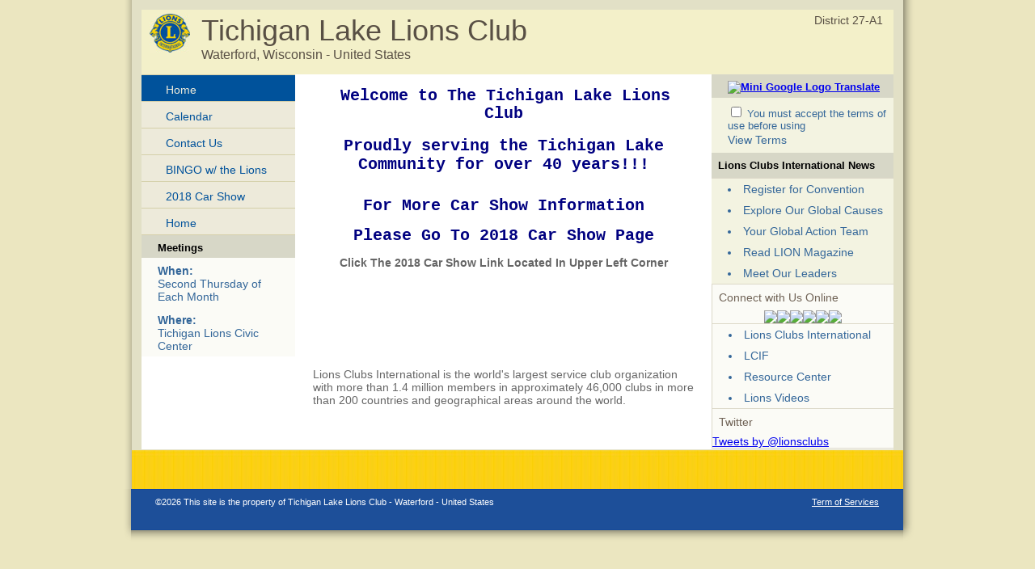

--- FILE ---
content_type: text/html; charset=UTF-8
request_url: https://e-clubhouse.org/sites/tichiganlakewi/index.php
body_size: 12822
content:
<!DOCTYPE html PUBLIC "-//W3C//DTD XHTML 1.0 Transitional//EN" "http://www.w3.org/TR/xhtml1/DTD/xhtml1-transitional.dtd">
<html xmlns="http://www.w3.org/1999/xhtml">
<head>
<meta http-equiv="Content-Type" content="text/html; charset=utf-8" />
<title>Tichigan Lake Lions Club - Lions e-Clubhouse</title>
<META NAME="Description" CONTENT="The Tichigan Lake Lions Club  is a part of Lions Clubs International, a network of volunteers who work together to answer the needs that challenge communities around the world.">
<link rel="stylesheet" href="inc/style.css" type="text/css" />
<script type="text/javascript" src="inc/scripts.js"></script>
</head>
<body>
<table width="982" border="0" cellpadding="0" cellspacing="0" align="center">
  <!--DWLayoutTable-->
  <tr>
    <td width="982" height="329" valign="top"><table width="100%" border="0" cellpadding="0" cellspacing="0">
      <!--DWLayoutTable-->
      <tr>
        <td width="14" height="329" valign="top" id="leftshadow"><img src="img/spacer.gif" width="14" height="1" /></td>
  <td width="954" valign="top" id="mainframe"><table width="100%" border="0" cellpadding="0" cellspacing="12">
    <!--DWLayoutTable-->
    <tr>
      <td width="930" height="329" valign="top"><table width="100%" border="0" cellpadding="0" cellspacing="0">
        <!--DWLayoutTable-->
        <tr>
          <td width="930" height="70" valign="top" id="logo"><table width="100%" border="0" cellpadding="5" cellspacing="0">
            <!--DWLayoutTable-->
            <tr>
              <td width="60" height="70" align="center" valign="top"><img src="img/logo-sm.jpg" width="50" height="48" /></td>
              <td width="750" height="70" valign="top"><div id="header">Tichigan Lake Lions Club</div>
			  <div id="loc">Waterford, Wisconsin - United States</div></td>
              <td width="120" height="70" id="district" align="right" nowrap="nowrap" valign="top">District 27-A1 &nbsp; </td>
      		</tr>
          </table></td>
      </tr>
        <tr>
          <td height="272" valign="top" id="bodybg"><table width="100%" border="0" cellpadding="0" cellspacing="0">
            <!--DWLayoutTable-->
            <tr>
              	<td width="190" height="272" valign="top">
						<div class="leftmenu">
							<ul>
								<li><a class="selected"  href="index.php">Home</a></li>
                                
								<li><a   href="calendar.php">Calendar</a></li>
								<li><a   href="contact.php">Contact Us</a></li>
                                
								<li><a   href="page-8.php">BINGO w/ the Lions</a></li>
                                
								<li><a   href="page-6.php">2018 Car Show</a></li>
                                
								<li><a   href="page-7.php">Home</a></li>
							</ul>											
						</div>
                        


<table width="100%" cellpadding="0" cellspacing="0" border="0" id="banners">
	<tr>
		<td height="28" valign="middle" id="righttop"><div style="padding:8px 10px 5px 20px;"><strong>Meetings</strong></div></td>
	</tr>
	<tr>
		<td height="28" valign="middle" id="menu"><div style="padding:8px 10px 5px 20px;"><strong>When:</strong><br />Second Thursday of Each Month</div></td>
	</tr>
	<tr>
		<td height="28" valign="middle" id="menu"><div style="padding:8px 10px 5px 20px;"><strong>Where:</strong><br />Tichigan Lions Civic Center</div></td>
	</tr>
</table>



					<img src="img/spacer.gif" width="190" height="1" />				</td>
        		<td width="515" valign="top"><div id="main">

								<h3 style="text-align:center">&nbsp;<span style="font-size:larger"><span style="font-family:courier new"><span style="color:#000080"><strong>Welcome to The Tichigan Lake Lions Club</strong></span></span></span></h3>

<p style="text-align:center"><big><span style="font-size:larger"><span style="font-family:courier new"><span style="color:#000080"><strong><span style="color:#000080">Proudly serving the Tichigan Lake Community for over 40 years!!!</span></strong></span></span></span></big></p>

<p style="text-align:center"><big><span style="font-size:larger"><span style="font-family:courier new"><span style="color:#000080"><strong><span style="color:#000080"><a href="http://e-clubhouse.org/userfiles/1761/file/2018%20Flyer0001.jpg"><img alt="" src="http://e-clubhouse.org/userfiles/1761/image/2018%20Flyer0001.jpg" style="height:553px; width:428px" /></a></span></strong></span></span></span></big></p>

<p style="text-align:center"><big><span style="font-size:larger"><span style="font-family:courier new"><span style="color:#000080"><strong><span style="color:#000080">For More Car Show Information</span></strong></span></span></span></big></p>

<p style="text-align:center"><big><span style="font-size:larger"><span style="font-family:courier new"><span style="color:#000080"><strong><span style="color:#000080">Please Go To 2018 Car Show Page</span></strong></span></span></span></big></p>

<p style="text-align:center"><strong>Click The 2018 Car Show Link Located In Upper Left Corner</strong></p>

<p style="text-align:center"><img alt="" class="_3mk2 _4on7 img" src="https://scontent-atl3-1.xx.fbcdn.net/v/t1.0-9/14292331_1158623537541034_5398918190670530064_n.jpg?oh=032351f492742de2a1c161d6f0fbf63a&amp;oe=5ABF7CFD" style="height:615px; left:0px; top:-162px; width:820px" /></p>

<p style="text-align:center"><big>&nbsp;</big></p>

<p>&nbsp;</p>

        		<p>&nbsp;</p><p>Lions Clubs International is the world's largest service club organization with more than 1.4 million members in approximately 46,000 clubs in more than 200 countries and geographical areas around the world.</p></div></td>
              	<td width="225" height="272" valign="top">
<table width="100%" cellpadding="0" cellspacing="0" border="0" id="sidecolor">
	<tr>
		<td height="28" valign="middle" id="righttop"><div style="padding:8px 10px 5px 20px;"><strong><a href="http://translate.google.com"><img id="terms-use" src="../../img/mini_google.png" alt="Mini Google Logo" /> Translate</a></strong></div></td>
	</tr>
	<tr>
		<td height="28" valign="middle" id="menu"><div style="padding:8px 5px 5px 20px;">

    <div id="google_translate_accept">
		<form name="accept_terms">
      		<div id="google-powered">
        		<input type="checkbox" name="accept_google_terms" id="accept_google_terms" value="accepted" onclick="check_google_select();"  />
                <label for="accept_google_terms"><font size="-1">You must accept the terms of use before using</font>
                </label>
            </div>
    	</form>
	</div>
    <div id="view-terms">
	    <a href="" onclick="popup_disclaimer();" style="margin-top:7px;line-height:21px;">View Terms</a>
	</div>
        
    </div></td>
	</tr>
</table>

<table width="100%" cellpadding="0" cellspacing="0" border="0" id="sidecolor">
						<tr>
							<td height="28" valign="middle" id="righttop"><div style="padding:8px;"><strong>Lions Clubs International News</strong></div></td>
						</tr>
						<tr>
							<td id="sideborders"><img src="img/spacer.gif" width="190" height="1" /></td>
						</tr>
						<tr>
							<td height="28" valign="middle" id="menu">
		<div style="padding:5px 10px 5px 20px;"><li><a href="https://lionscon.lionsclubs.org/" target="_blank">Register for Convention</a></li></div>
		<div style="padding:5px 10px 5px 20px;"><li><a href="https://www.lionsclubs.org/en/our-impact/our-service/ways-we-serve" target="_blank">Explore Our Global Causes</a></li></div>
		<div style="padding:5px 10px 5px 20px;"><li><a href="https://www.lionsclubs.org/en/resources-for-members/resource-center/global-action-team" target="_blank">Your Global Action Team</a></li></div>
		<div style="padding:5px 10px 5px 20px;"><li><a href="https://lionmagazine.org/" target="_blank">Read LION Magazine</a></li></div>
		<div style="padding:5px 10px 5px 20px;"><li><a href="https://www.lionsclubs.org/en/discover-our-clubs/our-leaders" target="_blank">Meet Our Leaders</a></li></div>
							</td>
						</tr>
						<tr>
							<td id="sideborders"><img src="img/spacer.gif" width="190" height="1" /></td>
						</tr>
</table>
<table width="100%" cellpadding="0" cellspacing="0" border="0" id="banners">
    <tr>
        <td id="sideborders"><img src="img/spacer.gif" width="1" height="1" /></td>
		<td width="100%"><div style="padding:8px; color:#706356;">Connect with Us Online</div>
        <table align="center" cellpadding="0" cellspacing="0" border="0" id="banners">
        <tr>
            <td><a href="https://www.facebook.com/lionsclubs" target="_blank"><img src="../../banners/060221101906iconfinder_2018_soci.png" border="0" /></a></td>
            <td><a href="http://instagram.com/lionsclubs" target="_blank"><img src="../../banners/060221101924iconfinder_2018_soci.png" border="0" /></a></td>
            <td><a href="http://www.youtube.com/user/lionsclubsorg" target="_blank"><img src="../../banners/060221101931iconfinder_2018_soci.png" border="0" /></a></td>
            <td><a href="https://twitter.com/lionsclubs" target="_blank"><img src="../../banners/071825080956X-Logo-Twitter-Logo-.png" border="0" /></a></td>
            <td><a href="https://www.linkedin.com/company/lions-clubs-international/" target="_blank"><img src="../../banners/060221101937iconfinder_2018_soci.png" border="0" /></a></td>
            <td><a href="https://www.lionsclubs.org/en/blog" target="_blank"><img src="../../banners/060221100940icon-blog.png" border="0" /></a></td>
        </tr>
        </table>
        </td>
    </tr>
    <tr>
        <td colspan="2" id="sideborders"><img src="img/spacer.gif" width="190" height="1" /></td>
    </tr>
</table>
<table width="100%" cellpadding="0" cellspacing="0" border="0" id="banners">
						<tr>
							<td id="sideborders" width="1"><img src="img/spacer.gif" width="1" height="1" /></td>
							<td height="28" valign="middle" id="menu">
		<div style="padding:5px 10px 5px 20px;"><li><a href="https://www.lionsclubs.org" target="_blank">Lions Clubs International</a></li></div>
		<div style="padding:5px 10px 5px 20px;"><li><a href="https://www.lionsclubs.org/en/discover-our-foundation/mission" target="_blank">LCIF</a></li></div>
		<div style="padding:5px 10px 5px 20px;"><li><a href="https://www.lionsclubs.org/en/resources-for-members/resource-center" target="_blank">Resource Center</a></li></div>
		<div style="padding:5px 10px 5px 20px;"><li><a href="https://www.lionsclubs.org/en/lions-video-center" target="_blank">Lions Videos</a></li></div>
							</td>
						</tr>
						<tr>
							<td id="sideborders" colspan="2"><img src="img/spacer.gif" width="190" height="1" /></td>
						</tr>
</table>
<table width="100%" cellpadding="0" cellspacing="0" border="0" id="banners">
    <tr>
        <td id="sideborders"><img src="img/spacer.gif" width="1" height="1" /></td>
		<td width="100%"><div style="padding:8px; color:#706356;">Twitter</div>
            <a class="twitter-timeline"  width="220" height="430" href="https://twitter.com/lionsclubs"  data-widget-id="346645158210711555">Tweets by @lionsclubs</a>
<script>!function(d,s,id){var js,fjs=d.getElementsByTagName(s)[0],p=/^http:/.test(d.location)?'http':'https';if(!d.getElementById(id)){js=d.createElement(s);js.id=id;js.src=p+"://platform.twitter.com/widgets.js";fjs.parentNode.insertBefore(js,fjs);}}(document,"script","twitter-wjs");</script></td>
    </tr>
    <tr>
        <td colspan="2" id="sideborders"><img src="img/spacer.gif" width="190" height="1" /></td>
    </tr>
</table>
					<img src="img/spacer.gif" width="225" height="1" />				</td>
            </tr>
          </table>          </td>
        </tr>
      </table><img src="img/spacer.gif" width="80" height="37" />
      </td>
      </tr>
  </table>
  </td>
      <td width="14" valign="top" id="rightshadow"><img src="img/spacer.gif" width="14" height="1" /></td>
      </tr>
    </table>
    </td>
  </tr>
  <tr>
    <td height="65" valign="top"><table cellpadding="0" cellspacing="0" border="0" width="100%">
<tr>
      <td width="13" valign="top"><img src="img/bottom-shadow-left.png" width="13" height="65" /></td>
<td width="99%" id="foot" valign="top">
<div style="padding:10px 0 0 30px;">&copy;2026 This site is the property of 
Tichigan Lake Lions Club - Waterford - United States</div>
</td>
<td width="1%" nowrap="nowrap" id="foot" valign="top"><div style="padding:10px 30px 0 0;"><a href="../../terms.php" class="footlink">Term of Services</a></div></td>
      <td width="14" valign="top"><img src="img/bottom-shadow-right.png" width="14" height="65" /></td>
</tr>
</table></td>
  </tr>
</table>
</body>
</html>
